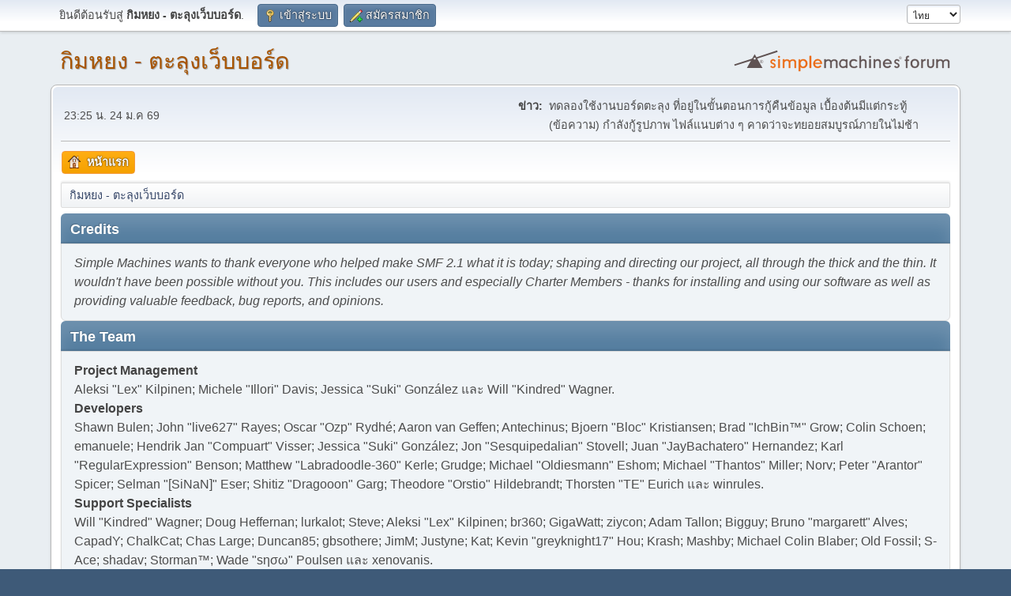

--- FILE ---
content_type: text/html; charset=UTF-8
request_url: https://talung.gimyong.com/index.php?PHPSESSID=rsbtvlufalvnvagv5ha0auqjsc&action=credits
body_size: 5714
content:
<!DOCTYPE html>
<html lang="th-TH">
<head>
	<meta charset="UTF-8">
	<link rel="stylesheet" href="https://talung.gimyong.com/Themes/talung/css/minified_af4b26c2c18615e0e641b58e016bf99c.css?smf214_1700706092">
	<style>
	.postarea .bbc_img, .list_posts .bbc_img, .post .inner .bbc_img, form#reported_posts .bbc_img, #preview_body .bbc_img { max-width: min(100%,960px); }
	
	</style>
	<script>
		var smf_theme_url = "https://talung.gimyong.com/Themes/talung";
		var smf_default_theme_url = "https://talung.gimyong.com/Themes/default";
		var smf_images_url = "https://talung.gimyong.com/Themes/talung/images";
		var smf_smileys_url = "https://talung.gimyong.com/Smileys";
		var smf_smiley_sets = "default,talung";
		var smf_smiley_sets_default = "talung";
		var smf_avatars_url = "https://talung.gimyong.com/avatars";
		var smf_scripturl = "https://talung.gimyong.com/index.php?PHPSESSID=rsbtvlufalvnvagv5ha0auqjsc&amp;";
		var smf_iso_case_folding = false;
		var smf_charset = "UTF-8";
		var smf_session_id = "4ae239a28b562cb2dfdfaf06f7f8c0db";
		var smf_session_var = "ffff9ca48e1";
		var smf_member_id = 0;
		var ajax_notification_text = 'กำลังโหลด...';
		var help_popup_heading_text = 'เดี๋ยวอธิบายให้:';
		var banned_text = 'ขออภัย ผู้มาเยือน คุณถูกแบนจากการใช้ฟอรัมนี้!';
		var smf_txt_expand = 'ขยาย';
		var smf_txt_shrink = 'ยุบ';
		var smf_collapseAlt = 'ซ่อน';
		var smf_expandAlt = 'แสดง';
		var smf_quote_expand = false;
		var allow_xhjr_credentials = false;
	</script>
	<script src="https://ajax.googleapis.com/ajax/libs/jquery/3.6.3/jquery.min.js"></script>
	<script src="https://talung.gimyong.com/Themes/talung/scripts/minified_b117072d05f12048d2aff9380ff068e5.js?smf214_1700706092"></script>
	<script>
	var smf_you_sure ='คุณแน่ใจหรือว่าต้องการทำเช่นนี้?';
	</script>
	<title>Credits</title>
	<meta name="viewport" content="width=device-width, initial-scale=1">
	<meta property="og:site_name" content="กิมหยง - ตะลุงเว็บบอร์ด">
	<meta property="og:title" content="Credits">
	<meta name="keywords" content="ตะลุง,hatyai,gimyong,หาดใหญ่,กิมหยง,ซื้อขาย,ซื้อขายบ้านที่ดิน">
	<meta property="og:description" content="Credits">
	<meta name="description" content="Credits">
	<meta name="theme-color" content="#557EA0">
	<meta name="robots" content="noindex">
	<link rel="help" href="https://talung.gimyong.com/index.php?PHPSESSID=rsbtvlufalvnvagv5ha0auqjsc&amp;action=help">
	<link rel="contents" href="https://talung.gimyong.com/index.php?PHPSESSID=rsbtvlufalvnvagv5ha0auqjsc&amp;">
	<link rel="alternate" type="application/rss+xml" title="กิมหยง - ตะลุงเว็บบอร์ด - RSS" href="https://talung.gimyong.com/index.php?PHPSESSID=rsbtvlufalvnvagv5ha0auqjsc&amp;action=.xml;type=rss2">
	<link rel="alternate" type="application/atom+xml" title="กิมหยง - ตะลุงเว็บบอร์ด - Atom" href="https://talung.gimyong.com/index.php?PHPSESSID=rsbtvlufalvnvagv5ha0auqjsc&amp;action=.xml;type=atom"><script src="https://cdn.jsdelivr.net/npm/@tuily/heic2any@0.0.6/dist/heic2any.min.js"></script>
		<script async src="https://www.googletagmanager.com/gtag/js?id='G-V12NHK2TBJ'"></script>
		<script>
			window.dataLayer = window.dataLayer || [];
			function gtag(){dataLayer.push(arguments);}
			gtag('js', new Date());

			gtag('config',  'G-V12NHK2TBJ');
		</script>

<script async src="https://pagead2.googlesyndication.com/pagead/js/adsbygoogle.js?client=ca-pub-7845224561835407"
	  crossorigin="anonymous"></script>


</head>
<body id="chrome" class="action_credits">
<div id="footerfix">
	<div id="top_section">
		<div class="inner_wrap">
			<ul class="floatleft" id="top_info">
				<li class="welcome">
					ยินดีต้อนรับสู่ <strong>กิมหยง - ตะลุงเว็บบอร์ด</strong>.
				</li>
				<li class="button_login">
					<a href="https://talung.gimyong.com/index.php?PHPSESSID=rsbtvlufalvnvagv5ha0auqjsc&amp;action=login" class="open" onclick="return reqOverlayDiv(this.href, 'เข้าสู่ระบบ', 'login');">
						<span class="main_icons login"></span>
						<span class="textmenu">เข้าสู่ระบบ</span>
					</a>
				</li>
				<li class="button_signup">
					<a href="https://talung.gimyong.com/index.php?PHPSESSID=rsbtvlufalvnvagv5ha0auqjsc&amp;action=signup" class="open">
						<span class="main_icons regcenter"></span>
						<span class="textmenu">สมัครสมาชิก</span>
					</a>
				</li>
			</ul>
			<form id="languages_form" method="get" class="floatright">
				<select id="language_select" name="language" onchange="this.form.submit()">
					<option value="english">English</option>
					<option value="thai" selected="selected">ไทย</option>
				</select>
				<noscript>
					<input type="submit" value="ไป">
				</noscript>
			</form>
		</div><!-- .inner_wrap -->
	</div><!-- #top_section -->
	<div id="header">
		<h1 class="forumtitle">
			<a id="top" href="https://talung.gimyong.com/index.php?PHPSESSID=rsbtvlufalvnvagv5ha0auqjsc&amp;">กิมหยง - ตะลุงเว็บบอร์ด</a>
		</h1>
		<img id="smflogo" src="https://talung.gimyong.com/Themes/talung/images/smflogo.svg" alt="Simple Machines Forum" title="Simple Machines Forum">
	</div>
	<div id="wrapper">
		<div id="upper_section">
			<div id="inner_section">
				<div id="inner_wrap" class="hide_720">
					<div class="user">
						<time datetime="2026-01-24T16:25:18Z">23:25 น.  24 ม.ค 69</time>
					</div>
					<div class="news">
						<h2>ข่าว: </h2>
						<p>ทดลองใช้งานบอร์ดตะลุง ที่อยู่ในขั้นตอนการกู้คืนข้อมูล เบื้องต้นมีแต่กระทู้ (ข้อความ) กำลังกู้รูปภาพ ไฟล์แนบต่าง ๆ คาดว่าจะทยอยสมบูรณ์ภายในไม่ช้า</p>
					</div>
				</div>
				<a class="mobile_user_menu">
					<span class="menu_icon"></span>
					<span class="text_menu">Main Menu</span>
				</a>
				<div id="main_menu">
					<div id="mobile_user_menu" class="popup_container">
						<div class="popup_window description">
							<div class="popup_heading">Main Menu
								<a href="javascript:void(0);" class="main_icons hide_popup"></a>
							</div>
							
					<ul class="dropmenu menu_nav">
						<li class="button_home">
							<a class="active" href="https://talung.gimyong.com/index.php?PHPSESSID=rsbtvlufalvnvagv5ha0auqjsc&amp;">
								<span class="main_icons home"></span><span class="textmenu">หน้าแรก</span>
							</a>
						</li>
					</ul><!-- .menu_nav -->
						</div>
					</div>
				</div>
				<div class="navigate_section">
					<ul>
						<li class="last">
							<a href="https://talung.gimyong.com/index.php?PHPSESSID=rsbtvlufalvnvagv5ha0auqjsc&amp;"><span>กิมหยง - ตะลุงเว็บบอร์ด</span></a>
						</li>
					</ul>
				</div><!-- .navigate_section -->
			</div><!-- #inner_section -->
		</div><!-- #upper_section -->
		<div id="content_section">
			<div id="main_content_section">
	<div class="main_section" id="credits">
		<div class="cat_bar">
			<h3 class="catbg">Credits</h3>
		</div>
		<div class="windowbg">
			<p>Simple Machines wants to thank everyone who helped make SMF 2.1 what it is today; shaping and directing our project, all through the thick and the thin. It wouldn't have been possible without you. This includes our users and especially Charter Members - thanks for installing and using our software as well as providing valuable feedback, bug reports, and opinions.</p>
		</div>
		<div class="cat_bar">
			<h3 class="catbg">The Team</h3>
		</div>
		<div class="windowbg">
			<dl>
				<dt>
					<strong>Project Management</strong>
				</dt>
				<dd>Aleksi "Lex" Kilpinen; Michele "Illori" Davis; Jessica "Suki" González และ Will "Kindred" Wagner.
				</dd>
				<dt>
					<strong>Developers</strong>
				</dt>
				<dd>Shawn Bulen; John "live627" Rayes; Oscar "Ozp" Rydhé; Aaron van Geffen; Antechinus; Bjoern "Bloc" Kristiansen; Brad "IchBin™" Grow; Colin Schoen; emanuele; Hendrik Jan "Compuart" Visser; Jessica "Suki" González; Jon "Sesquipedalian" Stovell; Juan "JayBachatero" Hernandez; Karl "RegularExpression" Benson; Matthew "Labradoodle-360" Kerle; Grudge; Michael "Oldiesmann" Eshom; Michael "Thantos" Miller; Norv; Peter "Arantor" Spicer; Selman "[SiNaN]" Eser; Shitiz "Dragooon" Garg; Theodore "Orstio" Hildebrandt; Thorsten "TE" Eurich และ winrules.
				</dd>
				<dt>
					<strong>Support Specialists</strong>
				</dt>
				<dd>Will "Kindred" Wagner; Doug Heffernan; lurkalot; Steve; Aleksi "Lex" Kilpinen; br360; GigaWatt; ziycon; Adam Tallon; Bigguy; Bruno "margarett" Alves; CapadY; ChalkCat; Chas Large; Duncan85; gbsothere; JimM; Justyne; Kat; Kevin "greyknight17" Hou; Krash; Mashby; Michael Colin Blaber; Old Fossil; S-Ace; shadav; Storman™; Wade "sησω" Poulsen และ xenovanis.
				</dd>
				<dt>
					<strong>Customizers</strong>
				</dt>
				<dd>Diego Andrés; GL700Wing; Johnnie "TwitchisMental" Ballew; Jonathan "vbgamer45" Valentin; Sami "SychO" Mazouz; Brannon "B" Hall; Gary M. Gadsdon; Jack "akabugeyes" Thorsen; Jason "JBlaze" Clemons; Joey "Tyrsson" Smith; Kays; Michael "Mick." Gomez; NanoSector; Ricky.; Russell "NEND" Najar และ SA™.
				</dd>
				<dt>
					<strong>Documentation Writers</strong>
				</dt>
				<dd>Michele "Illori" Davis; Irisado; AngelinaBelle; Chainy; Graeme Spence และ Joshua "groundup" Dickerson.
				</dd>
				<dt>
					<strong>Localizers</strong>
				</dt>
				<dd>Nikola "Dzonny" Novaković; m4z; Francisco "d3vcho" Domínguez; Robert Monden และ Relyana.
				</dd>
				<dt>
					<strong>Marketing</strong>
				</dt>
				<dd>Adish "(F.L.A.M.E.R)" Patel; Bryan "Runic" Deakin; Marcus "cσσкιє мσηѕтєя" Forsberg และ Ralph "[n3rve]" Otowo.
				</dd>
				<dt>
					<strong>Site Administrators</strong>
				</dt>
				<dd>Jeremy "SleePy" Darwood.
				</dd>
				<dt>
					<strong>Servers Administrators</strong>
				</dt>
				<dd>Derek Schwab; Michael Johnson และ Liroy van Hoewijk.
				</dd>
			</dl>
		</div>
		<div class="cat_bar">
			<h3 class="catbg">Special Thanks</h3>
		</div>
		<div class="windowbg">
			<dl>
				<dt>
					<strong>Consulting Developers</strong>
				</dt>
				<dd>albertlast; Brett Flannigan; Mark Rose; René-Gilles "Nao 尚" Deberdt; tinoest และ everyone who <a href="https://github.com/SimpleMachines/SMF/graphs/contributors">contributed on GitHub</a>.
				</dd>
				<dt>
					<strong>Beta Testers</strong>
				</dt>
				<dd>The invaluable few who tirelessly find bugs, provide feedback, and drive the developers crazier.
				</dd>
				<dt>
					<strong>Language Translators</strong>
				</dt>
				<dd>Thank you for your efforts which make it possible for people all around the world to use SMF.
				</dd>
				<dt>
					<strong>Founding Father of SMF</strong>
				</dt>
				<dd>Unknown W. "[Unknown]" Brackets.
				</dd>
				<dt>
					<strong>Original Project Managers</strong>
				</dt>
				<dd>Jeff Lewis; Joseph Fung และ David Recordon.
				</dd>
				<dt>
					<strong>In loving memory of</strong>
				</dt>
				<dd>Crip K@ metallica48423 และ Paul_Pauline.
				</dd>
			</dl>
				<p class="posttext">And for anyone we may have missed, thank you!</p>
		</div>
		<div class="cat_bar">
			<h3 class="catbg">Software/Graphics</h3>
		</div>
		<div class="windowbg">
			<dl>
				<dt><strong>Graphics</strong></dt>
				<dd><a href="http://p.yusukekamiyamane.com/">Fugue Icons</a> | © 2012 Yusuke Kamiyamane | These icons are licensed under a Creative Commons Attribution 3.0 License</dd><dd><a href="https://techbase.kde.org/Projects/Oxygen/Licensing#Use_on_Websites">Oxygen Icons</a> | These icons are licensed under <a href="http://www.gnu.org/copyleft/lesser.html">GNU LGPLv3</a></dd>
			</dl>
			<dl>
				<dt><strong>Software</strong></dt>
				<dd><a href="https://jquery.org/">JQuery</a> | © John Resig | Licensed under <a href="https://github.com/jquery/jquery/blob/master/LICENSE.txt">The MIT License (MIT)</a></dd><dd><a href="https://briancherne.github.io/jquery-hoverIntent/">hoverIntent</a> | © Brian Cherne | Licensed under <a href="https://en.wikipedia.org/wiki/MIT_License">The MIT License (MIT)</a></dd><dd><a href="https://www.sceditor.com/">SCEditor</a> | © Sam Clarke | Licensed under <a href="https://en.wikipedia.org/wiki/MIT_License">The MIT License (MIT)</a></dd><dd><a href="http://wayfarerweb.com/jquery/plugins/animadrag/">animaDrag</a> | © Abel Mohler | Licensed under <a href="https://en.wikipedia.org/wiki/MIT_License">The MIT License (MIT)</a></dd><dd><a href="https://github.com/mzubala/jquery-custom-scrollbar">jQuery Custom Scrollbar</a> | © Maciej Zubala | Licensed under <a href="http://en.wikipedia.org/wiki/MIT_License">The MIT License (MIT)</a></dd><dd><a href="http://slippry.com/">jQuery Responsive Slider</a> | © booncon ROCKETS | Licensed under <a href="http://en.wikipedia.org/wiki/MIT_License">The MIT License (MIT)</a></dd><dd><a href="https://github.com/ichord/At.js">At.js</a> | © chord.luo@gmail.com | Licensed under <a href="https://github.com/ichord/At.js/blob/master/LICENSE-MIT">The MIT License (MIT)</a></dd><dd><a href="https://github.com/ttsvetko/HTML5-Desktop-Notifications">HTML5 Desktop Notifications</a> | © Tsvetan Tsvetkov | Licensed under <a href="https://github.com/ttsvetko/HTML5-Desktop-Notifications/blob/master/License.txt">The Apache License Version 2.0</a></dd><dd><a href="https://github.com/enygma/gauth">GAuth Code Generator/Validator</a> | © Chris Cornutt | Licensed under <a href="https://github.com/enygma/gauth/blob/master/LICENSE">The MIT License (MIT)</a></dd><dd><a href="https://github.com/enyo/dropzone">Dropzone.js</a> | © Matias Meno | Licensed under <a href="http://en.wikipedia.org/wiki/MIT_License">The MIT License (MIT)</a></dd><dd><a href="https://github.com/matthiasmullie/minify">Minify</a> | © Matthias Mullie | Licensed under <a href="http://en.wikipedia.org/wiki/MIT_License">The MIT License (MIT)</a></dd><dd><a href="https://github.com/true/php-punycode">PHP-Punycode</a> | © True B.V. | Licensed under <a href="http://en.wikipedia.org/wiki/MIT_License">The MIT License (MIT)</a></dd>
			</dl>
			<dl>
				<dt><strong>Fonts</strong></dt>
				<dd><a href="https://fontlibrary.org/en/font/anonymous-pro"> Anonymous Pro</a> | © 2009 | This font is licensed under the SIL Open Font License, Version 1.1</dd><dd><a href="https://fontlibrary.org/en/font/consolamono"> ConsolaMono</a> | © 2012 | This font is licensed under the SIL Open Font License, Version 1.1</dd><dd><a href="https://fontlibrary.org/en/font/phennig"> Phennig</a> | © 2009-2012 | This font is licensed under the SIL Open Font License, Version 1.1</dd>
			</dl>
		</div>
		<div class="cat_bar">
			<h3 class="catbg">Forum Copyright</h3>
		</div>
		<div class="windowbg">
			<a href="https://talung.gimyong.com/index.php?PHPSESSID=rsbtvlufalvnvagv5ha0auqjsc&amp;action=credits" title="License" target="_blank" rel="noopener">SMF 2.1.4 &copy; 2023</a>, <a href="https://www.simplemachines.org" title="Simple Machines" target="_blank" rel="noopener">Simple Machines</a>
		</div>
	</div><!-- #credits -->
			</div><!-- #main_content_section -->
		</div><!-- #content_section -->
	</div><!-- #wrapper -->
</div><!-- #footerfix -->
	<div id="footer">
		<div class="inner_wrap">
		<ul>
			<li class="floatright"><a href="https://talung.gimyong.com/index.php?PHPSESSID=rsbtvlufalvnvagv5ha0auqjsc&amp;action=help">ช่วยเหลือ</a> | <a href="https://talung.gimyong.com/index.php?PHPSESSID=rsbtvlufalvnvagv5ha0auqjsc&amp;action=agreement">ข้อตกลงและเงื่อนไข</a> | <a href="#top_section">ขึ้น &#9650;</a></li>
			<li class="copyright"><a href="https://talung.gimyong.com/index.php?PHPSESSID=rsbtvlufalvnvagv5ha0auqjsc&amp;action=credits" title="License" target="_blank" rel="noopener">SMF 2.1.4 &copy; 2023</a>, <a href="https://www.simplemachines.org" title="Simple Machines" target="_blank" rel="noopener">Simple Machines</a></li>
		</ul>
		</div>
	</div><!-- #footer -->
<script>
window.addEventListener("DOMContentLoaded", function() {
	function triggerCron()
	{
		$.get('https://talung.gimyong.com' + "/cron.php?ts=1769271915");
	}
	window.setTimeout(triggerCron, 1);
});
</script>

--- FILE ---
content_type: text/html; charset=utf-8
request_url: https://www.google.com/recaptcha/api2/aframe
body_size: 268
content:
<!DOCTYPE HTML><html><head><meta http-equiv="content-type" content="text/html; charset=UTF-8"></head><body><script nonce="5xxcCKeBQGygqVuCGezhxQ">/** Anti-fraud and anti-abuse applications only. See google.com/recaptcha */ try{var clients={'sodar':'https://pagead2.googlesyndication.com/pagead/sodar?'};window.addEventListener("message",function(a){try{if(a.source===window.parent){var b=JSON.parse(a.data);var c=clients[b['id']];if(c){var d=document.createElement('img');d.src=c+b['params']+'&rc='+(localStorage.getItem("rc::a")?sessionStorage.getItem("rc::b"):"");window.document.body.appendChild(d);sessionStorage.setItem("rc::e",parseInt(sessionStorage.getItem("rc::e")||0)+1);localStorage.setItem("rc::h",'1769271920941');}}}catch(b){}});window.parent.postMessage("_grecaptcha_ready", "*");}catch(b){}</script></body></html>